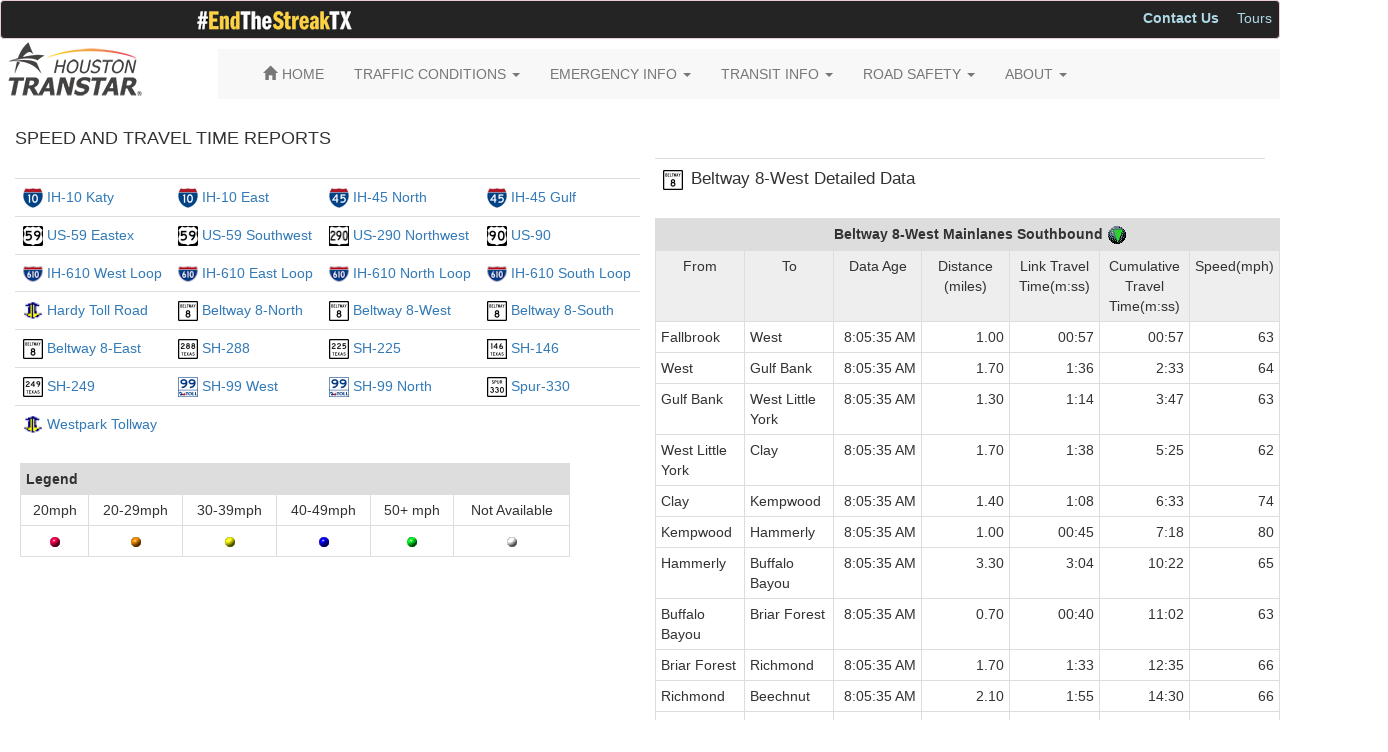

--- FILE ---
content_type: text/html; charset=utf-8
request_url: https://traffic.houstontranstar.org/textreports/detdata.aspx?free=Beltway_8-West&638446095133307398
body_size: 42581
content:


<!DOCTYPE html>

<html xmlns="http://www.w3.org/1999/xhtml">
<head>
    <!-- head section of html for consumers of this master page //-->
    <meta charset="utf-8" /><meta http-equiv="X-UA-Compatible" content="IE=edge" /><meta name="viewport" content="width=device-width, initial-scale=1" /><link rel="shortcut icon" href="/resources/images/icons/transtar_icon.ico" type="image/x-icon" /><link rel="stylesheet" href="https://maxcdn.bootstrapcdn.com/bootstrap/3.3.4/css/bootstrap.min.css" /><link rel="stylesheet" href="https://maxcdn.bootstrapcdn.com/font-awesome/4.2.0/css/font-awesome.min.css" /><link href="/resources/css/global.css" rel="stylesheet" />
    <!-- HTML5 shim and Respond.js for IE8 support of HTML5 elements and media queries -->
    <!-- WARNING: Respond.js doesn't work if you view the page via file:// -->
    <!--[if lt IE 9]>
      <link rel="stylesheet" href="/resources/css/bootstrap.min.css" />
      <script src="https://oss.maxcdn.com/html5shiv/3.7.2/html5shiv.min.js"></script>
      <script src="https://oss.maxcdn.com/respond/1.4.2/respond.min.js"></script>
    <![endif]-->
    <!-- jQuery (necessary for Bootstrap's JavaScript plugins). Load local if CDN is unavailable -->
    <script src="https://ajax.googleapis.com/ajax/libs/jquery/1.11.2/jquery.min.js"></script>
    <script>window.jQuery || document.write('<script src="/resources/js/jquery/1.11.2/jquery.min.js"><\/script>')</script>
    <!-- Latest compiled and minified JavaScript. Load local if CDN is unavailable -->
    <script src="https://maxcdn.bootstrapcdn.com/bootstrap/3.3.4/js/bootstrap.min.js"></script>
    <script>window.jQuery.fn.modal || document.write('<script src="/resources/css/bootstrap/3.3.4/js/bootstrap.min.js"><\/script>')</script>
     <!-- Bootstrap CSS local fallback -->
    <script>
        $(document).ready(function () {
            var bodyColor = $('body').css('color');
            if (bodyColor != 'rgb(51, 51, 51)') {
                $("head").prepend('<link rel="stylesheet" href="/resources/css/bootstrap/3.3.4/css/bootstrap.min.css" />');

                $(document).ready(function () {
                    $('[data-toggle="tooltip"]').tooltip();
                });

            }
        });
    </script>

    
    <!-- head section of html for this page //-->
    <title>Houston TranStar - Current Speeds and Travel Times</title>
<title>

</title></head>
<body>
    <!-- body section of html for consumers of this master page //-->
    
    <div>
	  <div id="topNav">
        
        
        <div class="row row-no-margin" style="padding: 0; margin: 0 0 10px 0;">
        <!--<div class="col-md-12 alert alert-danger" role="alert" style="padding: 5px; background-color: darkorange; color: black; margin: 0;">
                    <img src="/resources/images/hurricane_symbol_header.png" style="height: 22px;" />
                    <strong><span id="closureHeaderTitle">Hurricane Season is here. Make sure you have a plan.</span></strong>
                    <span style="margin: 0px 3px 0px 3px;">
                        <a class="btn btn-sm" role="button" style="color: #000000;" href="https://traffic.houstontranstar.org/weather/hurricane_season.aspx">
                            <u>Hurricane Preparedness Resources</u>
                        </a>
                    </span>

                </div>//-->
     			
		<div class="col-xs-12 alert alert-danger" role="alert" style="padding: 5px; background-color: #242424; color: white; margin: 0;">     
		    <a href="https://www.txdot.gov/safety/traffic-safety-campaigns/endthestreaktx.html" title="#EndTheStreakTX Safety Campaign"><img src="/resources/images/endthestreak_small.gif" style="margin-left: 190px;" /></a>   
			
			 
            <ul class="nav nav-pills pull-right nav-pills-custom">
			    
                <li><a style="padding: 2px; margin-left: 12px; color: lightblue;" href="http://www.houstontranstar.org/contact/" title="Contact Us"><b>Contact Us</b></a></li>
                <li><a style="padding: 2px; margin-left: 12px; color: lightblue;" href="http://www.houstontranstar.org/tours/" title="Tours">Tours</a></li>
                <!--<li><a style="padding: 2px; margin-left: 12px; color: lightblue;" href="https://traffic.houstontranstar.org/weather/hurricane_season.aspx" title="Hurricane Resources">Hurricane Resources</a></li>//-->
                <!--<li><a style="padding: 2px; margin-left: 12px; color: lightblue;" href="https://traffic.houstontranstar.org/layers/mobile_esri.aspx" title="Mobile Website"><i class="fa fa-mobile fa-lg"></i> Mobile Web</a></li>//-->
            </ul>
        </div>
        </div>
       
        <div class="row">
            <div class="col-md-2">
                <a id="hrefLogo" href="http://www.houstontranstar.org" title="Houston TranStar&reg;"><img src="/resources/images/transtarlogo.png" style="margin-top: -10px;" /></a>
            </div>
            
            <div class="col-md-10">
                <div class="navbar-wrapper">
                    <nav class="navbar-custom navbar-default" role="navigation">
                        <div class="container">
                            <div class="navbar-header">
                                <button type="button" class="navbar-toggle collapsed" data-toggle="collapse" data-target="#navbar" aria-expanded="false" aria-controls="navbar">
                                <span class="sr-only">Toggle navigation</span>
                                <span class="icon-bar"></span>
                                <span class="icon-bar"></span>
                                <span class="icon-bar"></span>
                                </button>
                            </div>
                            <div id="navbar" class="navbar-collapse collapse">
                                <ul class="nav navbar-nav">
                                    <li class="home"><a href="http://www.houstontranstar.org" title="Home"><span class="glyphicon glyphicon-home" style="margin-right: 5px;"></span><span>HOME</span></a></li>
                                    <li><a href="#" title="TRAFFIC CONDITIONS" class="dropdown-toggle" data-toggle="dropdown">TRAFFIC CONDITIONS <span class="caret"></span></a>
                                        <ul class="dropdown-menu multi-column columns-2" role="menu">
                                            <div class="row">
                                                <div class="col-md-6">                                
                                                    <ul class="multi-column-dropdown">
                                                        <li><span class="dropdown-header-ts">Current</span></li>
                                                        <li><a href="http://traffic.houstontranstar.org">Traffic Map</a></li>
                                                        <li><a href="http://traffic.houstontranstar.org/roadclosures/">Incidents</a></li>
                                                        <li><a href="http://traffic.houstontranstar.org/construction/">Construction</a></li>
                                                        <li><a href="http://traffic.houstontranstar.org/textreports/routedata.aspx">Common Route Travel Times</a></li>
                                                        <li><a href="http://traffic.houstontranstar.org/textreports/">Detailed Speeds and Travel Times</a></li>
                                                        <li><a href="http://traffic.houstontranstar.org/routebuilder/">Route Builder</a></li>
                                                        <li><a href="http://traffic.houstontranstar.org/speedcharts/">Speed Charts</a></li>
                                                        <li><a href="http://traffic.houstontranstar.org/ferrytimes/">Ferry Travel Times</a></li>
                                                        <li><a href="http://traffic.houstontranstar.org/layers/layers_ve.aspx?x=29.6233&y=-95.6208&z=13&inc=true&rc=true&lc=false&cam=false&dms=false&spd=true&tr=false&wthr=false&rm=true">Sugar Land Rail Monitor</a></li>
                                                        <li><a href="http://traffic.houstontranstar.org/trafficalert/">Personalized Alerts</a></li>
                                                        <li><a href="http://traffic.houstontranstar.org/cctv/transtar/">Traffic Cameras</a></li>
                                                        <li><a href="http://traffic.houstontranstar.org/dms/">Roadside Message Signs</a></li>
                                                        <li><a href="http://traffic.houstontranstar.org/signalmap/">Traffic Signal Map</a></li>
                                                    </ul>
                                                </div>
                                                <div class="col-md-6">
                                                    <ul class="multi-column-dropdown">                                    
                                                        <li><span class="dropdown-header-ts">Historical</span></li>
                                                        <li><a href="http://traffic.houstontranstar.org/map_archive/">Speed Map Archive</a></li>
                                                        <li><a href="http://traffic.houstontranstar.org/hist/histmain.aspx">Yearly Speed Averages</a></li>
                                                        <li><a href="http://traffic.houstontranstar.org/hist/hist_traveltimes_menu.aspx">Historical Travel Times</a></li>                                    
                                                        <li><span class="dropdown-header-ts">Developers</span></li>
                                                        <li><a href="http://traffic.houstontranstar.org/api/api_doc.aspx" title="Data Access">Data Access</a></li>
                                                    </ul>
                                                </div>
                                            </div>
                                        </ul>
                                    </li>
                                    <li><a href="#" title="EMERGENCY INFO" class="dropdown-toggle" data-toggle="dropdown">EMERGENCY INFO <span class="caret"></span></a>
                                        <ul class="dropdown-menu multi-column columns-2" role="menu">
                                            <div class="row">
                                                <div class="col-md-6">                                
                                                    <ul class="multi-column-dropdown">
                                                        <li><span class="dropdown-header-ts">Tools/Information</span></li>
                                                        <li><a href="http://traffic.houstontranstar.org/weather/hurricane_season.aspx">Hurricane Info</a></li>
                                                        <li><a href="http://traffic.houstontranstar.org/layers/layers_ve.aspx?&inc=true&rc=true&wthr=true">Weather Radar/Traffic Map</a></li>
                                                        <li><a href="http://www.harriscountyfws.org">Flood Warning System</a></li>
                                                        <li><a href="https://www.tceq.texas.gov/cgi-bin/compliance/monops/select_curlev.pl">Ozone Levels</a></li>
														<li><a href="http://gis.centerpointenergy.com/outagetracker/">Centerpoint Energy Outages</a></li>
                                                        <li><span class="dropdown-header-ts">Alerts</span></li>
                                                        <li><a href="http://dps.texas.gov/dem/AmberAlert/ActiveAlerts.aspx">Amber</a></li>
                                                        <li><a href="https://www.dps.texas.gov/dem/Operations/Alerts/SilverAlertCriteria.htm">Silver</a></li>
                                                    </ul>       
                                                </div>
                                                <div class="col-md-6">                                
                                                    <ul class="multi-column-dropdown">
                                                        <li><span class="dropdown-header-ts">Agencies</span></li>
                                                        <li><a href="http://www.readyharris.org">Harris County</a></li>
                                                        <li><a href="http://www.houstonoem.net/go/doc/4027/1995702/">City of Houston</a></li>
                                                        <li><a href="https://www.whitehouse.gov/issues/homeland-security/">Homeland Security</a></li>
                                                        <li><a href="https://www.fema.gov/">FEMA</a></li>
                                                    </ul>
                                                </div>
                                            </div>
                                        </ul>
                                    </li>
                                    <li><a href="#" title="TRANSIT INFO" class="dropdown-toggle" data-toggle="dropdown">TRANSIT INFO <span class="caret"></span></a>
                                        <ul class="dropdown-menu" role="menu">
                                            <li><a href="http://traffic.houstontranstar.org/layers/layers_ve.aspx?&inc=true&rc=true&tr=true">Park and Rides/Transit Centers</a></li>
                                            <li><a href="http://www.ridemetro.org/Pages/HOVandHOTLanes.aspx">HOV/HOT Lanes</a></li>
                                            <li><a href="http://www.ridemetro.org/Pages/BusSched.aspx">Bus Schedules</a></li>
                                            <li><a href="http://www.ridemetro.org/Pages/TripPlanners.aspx">Trip Planner</a></li>
                                            <li><a href="http://www.ridemetro.org/Pages/Rail.aspx">Rail Map and Schedule</a></li>
                                        </ul>
                                    </li>
                                    <li><a href="#" title="ROAD SAFETY" class="dropdown-toggle" data-toggle="dropdown">ROAD SAFETY <span class="caret"></span></a>
                                        <ul class="dropdown-menu pull-right" role="menu">
                                            <li><a href="http://traffic.houstontranstar.org/safety/safety.aspx">Traffic Safety Campaigns</a></li>
                                            <li><a href="http://www.nhtsa.gov/">National Highway Traffic Safety</a></li>
                                            <li><a href="http://www.drivesafetexas.org/">Texas Traffic Safety</a></li>
                                            <li><a href="http://www.houstontranstar.org/about_transtar/sici.aspx">Steer It...Clear It</a></li>
                                            <li><a href="http://www.houstontranstar.org/about_transtar/callmap.aspx">Motorist Assistance Program (MAP)</a></li>
                                            <li><a href="http://www.towandgo.com">Tow and Go</a></li>
                                        </ul>
                                    </li>
                                    <li><a href="#" title="ABOUT" class="dropdown-toggle" data-toggle="dropdown">ABOUT <span class="caret"></span></a>
                                     <ul class="dropdown-menu pull-right" role="menu">
                                            <li><a href="http://www.houstontranstar.org/about_transtar/">What We Do</a></li>
                                            <li><a href="http://www.houstontranstar.org/faq/webfaq.aspx">Frequently Asked Questions</a></li>
											<li><a href="http://www.houstontranstar.org/media/">Media Center</a></li>
                                        </ul>
                                    </li>
                                </ul>
                            </div>
                         </div>
                    </nav>
                </div>
            </div>
        </div>
        </div>    
        
        
        
    <!-- body section of html for this page //-->
    <div id="_content" class="container-fluid">

        <!-- begin content //-->
        <table border="0">
            <tr>

                <!-- begin detdata content //-->
                <td valign="top" align="left">
                    <br />
                    <!-- put content here //-->
                    <h4 class="text-uppercase">Speed and Travel Time Reports</h4>
                    <div class="row">
                        <!-- start speed tables div //-->
                        <div class="col-lg-6">
                            <table id="ContentPlaceHolder1_FreewayList_Roadways" align="Center" border="0">
	<tr align="Center">
		<td><b>
            </b><br>
        </td>
	</tr><tr align="Center">
		<td><table id="ContentPlaceHolder1_FreewayList_RoadwayList" class="table text-left" align="Left" AutoPostBack="false" border="0" Align="left" style="width:625px;">
			<tr>
				<td class="pagetext"><img src='/resources/images/i-10_svg_small.gif' width='20' height='20'> <a href='detdata.aspx?free=IH-10_Katy&639048388521573875 '>IH-10 Katy</a></td><td class="pagetext"><img src='/resources/images/i-10_svg_small.gif' width='20' height='20'> <a href='detdata.aspx?free=IH-10_East&639048388521573875 '>IH-10 East</a></td><td class="pagetext"><img src='/resources/images/i-45_svg_small.gif' width='20' height='20'> <a href='detdata.aspx?free=IH-45_North&639048388521573875 '>IH-45 North</a></td><td class="pagetext"><img src='/resources/images/i-45_svg_small.gif' width='20' height='20'> <a href='detdata.aspx?free=IH-45_Gulf&639048388521573875 '>IH-45 Gulf</a></td>
			</tr><tr>
				<td class="pagetext"><img src='/resources/images/us-59_svg_small.gif' width='20' height='20'> <a href='detdata.aspx?free=US-59_Eastex&639048388521573875 '>US-59 Eastex</a></td><td class="pagetext"><img src='/resources/images/us-59_svg_small.gif' width='20' height='20'> <a href='detdata.aspx?free=US-59_Southwest&639048388521573875 '>US-59 Southwest</a></td><td class="pagetext"><img src='/resources/images/us-290_svg_small.gif' border='1px' width='20' height='20'> <a href='detdata.aspx?free=US-290_Northwest&639048388521573875 '>US-290 Northwest</a></td><td class="pagetext"><img src='/resources/images/us-90_svg_small.gif' width='20' height='20'> <a href='detdata.aspx?free=US-90&639048388521573875 '>US-90</a></td>
			</tr><tr>
				<td class="pagetext"><img src='/resources/images/i-610_svg_small.gif' width='20' height='16'> <a href='detdata.aspx?free=IH-610_West_Loop&639048388521573875 '>IH-610 West Loop</a></td><td class="pagetext"><img src='/resources/images/i-610_svg_small.gif' width='20' height='16'> <a href='detdata.aspx?free=IH-610_East_Loop&639048388521573875 '>IH-610 East Loop</a></td><td class="pagetext"><img src='/resources/images/i-610_svg_small.gif' width='20' height='16'> <a href='detdata.aspx?free=IH-610_North_Loop&639048388521573875 '>IH-610 North Loop</a></td><td class="pagetext"><img src='/resources/images/i-610_svg_small.gif' width='20' height='16'> <a href='detdata.aspx?free=IH-610_South_Loop&639048388521573875 '>IH-610 South Loop</a></td>
			</tr><tr>
				<td class="pagetext"><img src='/resources/images/hctra_icon.gif' width='20' height='20'> <a href='detdata.aspx?free=Hardy_Toll_Road&639048388521573875 '>Hardy Toll Road</a></td><td class="pagetext"><img src='/resources/images/bw-8_svg_small.gif' width='20' height='20'> <a href='detdata.aspx?free=Beltway_8-North&639048388521573875 '>Beltway 8-North</a></td><td class="pagetext"><img src='/resources/images/bw-8_svg_small.gif' width='20' height='20'> <a href='detdata.aspx?free=Beltway_8-West&639048388521573875 '>Beltway 8-West</a></td><td class="pagetext"><img src='/resources/images/bw-8_svg_small.gif' width='20' height='20'> <a href='detdata.aspx?free=Beltway_8-South&639048388521573875 '>Beltway 8-South</a></td>
			</tr><tr>
				<td class="pagetext"><img src='/resources/images/bw-8_svg_small.gif' width='20' height='20'> <a href='detdata.aspx?free=Beltway_8-East&639048388521573875 '>Beltway 8-East</a></td><td class="pagetext"><img src='/resources/images/sh-288_svg_small.gif' width='20' height='20'> <a href='detdata.aspx?free=SH-288&639048388521573875 '>SH-288</a></td><td class="pagetext"><img src='/resources/images/sh-225_svg_small.gif' width='20' height='20'> <a href='detdata.aspx?free=SH-225&639048388521573875 '>SH-225</a></td><td class="pagetext"><img src='/resources/images/sh-146_svg_small.gif' width='20' height='20'> <a href='detdata.aspx?free=SH-146&639048388521573875 '>SH-146</a></td>
			</tr><tr>
				<td class="pagetext"><img src='/resources/images/sh-249_svg_small.gif' width='20' height='20'> <a href='detdata.aspx?free=SH-249&639048388521573875 '>SH-249</a></td><td class="pagetext"><img src='/resources/images/sh-99_svg_small.gif' width='20' height='20'> <a href='detdata.aspx?free=SH-99_Lanier_Parkway-West&639048388521573875 '>SH-99  West</a></td><td class="pagetext"><img src='/resources/images/sh-99_svg_small.gif' width='20' height='20'> <a href='detdata.aspx?free=SH-99_Lanier_Parkway-North&639048388521573875 '>SH-99  North</a></td><td class="pagetext"><img src='/resources/images/spur-330_svg_small.gif' width='20' height='20'> <a href='detdata.aspx?free=Spur-330&639048388521573875 '>Spur-330</a></td>
			</tr><tr>
				<td class="pagetext"><img src='/resources/images/hctra_icon.gif' width='20' height='20'> <a href='detdata.aspx?free=Westpark_Tollway&639048388521573875 '>Westpark Tollway</a></td><td class="pagetext"> </td><td class="pagetext"> </td><td class="pagetext"> </td>
			</tr>
		</table></td>
	</tr>
</table>
<span id="ContentPlaceHolder1_FreewayList_lblFreewayList"></span>



                            <table id="ContentPlaceHolder1_Legend" align="center" border="0" style="width:600px;">
	<tr>
		<td>
          <table cols="2"><tr><td width="550" align="center"><table class="table table-condensed table-bordered"><tr><th colspan="6" style="background-color: #DDDDDD;">Legend</th></tr>
              <tr align="center"><td>20mph</td> <td>20-29mph</td><td>30-39mph</td><td>40-49mph</td> <td>50+ mph</td><td>Not Available</td></tr>
              <tr align= "center"><td><img SRC="/resources/images/rd_dot.gif"></td> 
                <td><img SRC="/resources/images/or_dot.gif"></td>
                <td><img SRC="/resources/images/yl_dot.gif"></td>
                <td><img SRC="/resources/images/bl_dot.gif"></td>
                <td><img SRC="/resources/images/gr_dot.gif"></td>
                <td><img SRC="/resources/images/wh_dot.gif"></td>
              </tr></table></td><td> </td></tr></table>
                                        </td>
	</tr>
</table>
                        </div>
                        <div class="col-lg-6">
                            <div id="ContentPlaceHolder1_FreewayPanel">
	
                            <table class="table">
                                <tr>
                                    <td>
                                        <img id="ContentPlaceHolder1_ImageTitle" src="/resources/images/bw-8_svg_small.gif" style="height:20px;width:20px;" />&nbsp;
                                <big><span id="ContentPlaceHolder1_Title" class="text-capitalize">Beltway 8-West Detailed Data</span></big></td>
                                    <td>
                                        
                                        </td>
                                    <td>
                                        
                                        </td>
                                </tr>
                            </table>
                            
                                <table id="ContentPlaceHolder1_Freeway1" class="table table-condensed table-bordered" align="Center" AutoPostBack="false" style="width:650px;">
		<tr>
			<td colspan="8" align="center" style="background-color: #DDDDDD;">
                                            <b>
                                                <span id="ContentPlaceHolder1_FreewayLabel1">Beltway 8-West Mainlanes Southbound </b><img src='/resources/images/south.gif'></span></b>
                                        </td>
		</tr><tr>
			<td align="center" style="background-color: #EEEEEE; width: 90px;">From</td><td align="center" style="background-color: #EEEEEE; width: 90px;">To</td><td align="center" style="background-color: #EEEEEE; width: 90px;">Data Age</td><td align="center" style="background-color: #EEEEEE; width: 90px;">Distance (miles)</td><td align="center" style="background-color: #EEEEEE; width: 90px;">Link Travel Time(m:ss)</td><td align="center" style="background-color: #EEEEEE; width: 90px;">Cumulative Travel Time(m:ss)</td><td align="center" style="background-color: #EEEEEE; width: 90px;">Speed(mph)</td><td align="center" style="background-color: #EEEEEE; width: 20px;"></td>
		</tr><tr>
			<td class="tabletext" align="left" style="width:90px;">Fallbrook</td><td class="tabletext" align="left" style="width:90px;">West</td><td class="tabletext" align="right" style="width:90px;">8:05:35 AM</td><td class="tabletext" align="right" style="width:90px;">1.00</td><td class="tabletext" align="right" style="width:90px;">00:57</td><td class="tabletext" align="right" style="width:90px;">00:57</td><td class="tabletext" align="right" style="width:90px;">63</td><td class="tabletext" align="right" style="width:20px;"><img src='/resources/images/gr_dot.gif'></td>
		</tr><tr>
			<td class="tabletext" align="left" style="width:90px;">West</td><td class="tabletext" align="left" style="width:90px;">Gulf Bank</td><td class="tabletext" align="right" style="width:90px;">8:05:35 AM</td><td class="tabletext" align="right" style="width:90px;">1.70</td><td class="tabletext" align="right" style="width:90px;">1:36</td><td class="tabletext" align="right" style="width:90px;">2:33</td><td class="tabletext" align="right" style="width:90px;">64</td><td class="tabletext" align="right" style="width:20px;"><img src='/resources/images/gr_dot.gif'></td>
		</tr><tr>
			<td class="tabletext" align="left" style="width:90px;">Gulf Bank</td><td class="tabletext" align="left" style="width:90px;">West Little York</td><td class="tabletext" align="right" style="width:90px;">8:05:35 AM</td><td class="tabletext" align="right" style="width:90px;">1.30</td><td class="tabletext" align="right" style="width:90px;">1:14</td><td class="tabletext" align="right" style="width:90px;">3:47</td><td class="tabletext" align="right" style="width:90px;">63</td><td class="tabletext" align="right" style="width:20px;"><img src='/resources/images/gr_dot.gif'></td>
		</tr><tr>
			<td class="tabletext" align="left" style="width:90px;">West Little York</td><td class="tabletext" align="left" style="width:90px;">Clay</td><td class="tabletext" align="right" style="width:90px;">8:05:35 AM</td><td class="tabletext" align="right" style="width:90px;">1.70</td><td class="tabletext" align="right" style="width:90px;">1:38</td><td class="tabletext" align="right" style="width:90px;">5:25</td><td class="tabletext" align="right" style="width:90px;">62</td><td class="tabletext" align="right" style="width:20px;"><img src='/resources/images/gr_dot.gif'></td>
		</tr><tr>
			<td class="tabletext" align="left" style="width:90px;">Clay</td><td class="tabletext" align="left" style="width:90px;">Kempwood</td><td class="tabletext" align="right" style="width:90px;">8:05:35 AM</td><td class="tabletext" align="right" style="width:90px;">1.40</td><td class="tabletext" align="right" style="width:90px;">1:08</td><td class="tabletext" align="right" style="width:90px;">6:33</td><td class="tabletext" align="right" style="width:90px;">74</td><td class="tabletext" align="right" style="width:20px;"><img src='/resources/images/gr_dot.gif'></td>
		</tr><tr>
			<td class="tabletext" align="left" style="width:90px;">Kempwood</td><td class="tabletext" align="left" style="width:90px;">Hammerly</td><td class="tabletext" align="right" style="width:90px;">8:05:35 AM</td><td class="tabletext" align="right" style="width:90px;">1.00</td><td class="tabletext" align="right" style="width:90px;">00:45</td><td class="tabletext" align="right" style="width:90px;">7:18</td><td class="tabletext" align="right" style="width:90px;">80</td><td class="tabletext" align="right" style="width:20px;"><img src='/resources/images/gr_dot.gif'></td>
		</tr><tr>
			<td class="tabletext" align="left" style="width:90px;">Hammerly</td><td class="tabletext" align="left" style="width:90px;">Buffalo Bayou</td><td class="tabletext" align="right" style="width:90px;">8:05:35 AM</td><td class="tabletext" align="right" style="width:90px;">3.30</td><td class="tabletext" align="right" style="width:90px;">3:04</td><td class="tabletext" align="right" style="width:90px;">10:22</td><td class="tabletext" align="right" style="width:90px;">65</td><td class="tabletext" align="right" style="width:20px;"><img src='/resources/images/gr_dot.gif'></td>
		</tr><tr>
			<td class="tabletext" align="left" style="width:90px;">Buffalo Bayou</td><td class="tabletext" align="left" style="width:90px;">Briar Forest</td><td class="tabletext" align="right" style="width:90px;">8:05:35 AM</td><td class="tabletext" align="right" style="width:90px;">0.70</td><td class="tabletext" align="right" style="width:90px;">00:40</td><td class="tabletext" align="right" style="width:90px;">11:02</td><td class="tabletext" align="right" style="width:90px;">63</td><td class="tabletext" align="right" style="width:20px;"><img src='/resources/images/gr_dot.gif'></td>
		</tr><tr>
			<td class="tabletext" align="left" style="width:90px;">Briar Forest</td><td class="tabletext" align="left" style="width:90px;">Richmond</td><td class="tabletext" align="right" style="width:90px;">8:05:35 AM</td><td class="tabletext" align="right" style="width:90px;">1.70</td><td class="tabletext" align="right" style="width:90px;">1:33</td><td class="tabletext" align="right" style="width:90px;">12:35</td><td class="tabletext" align="right" style="width:90px;">66</td><td class="tabletext" align="right" style="width:20px;"><img src='/resources/images/gr_dot.gif'></td>
		</tr><tr>
			<td class="tabletext" align="left" style="width:90px;">Richmond</td><td class="tabletext" align="left" style="width:90px;">Beechnut</td><td class="tabletext" align="right" style="width:90px;">8:05:35 AM</td><td class="tabletext" align="right" style="width:90px;">2.10</td><td class="tabletext" align="right" style="width:90px;">1:55</td><td class="tabletext" align="right" style="width:90px;">14:30</td><td class="tabletext" align="right" style="width:90px;">66</td><td class="tabletext" align="right" style="width:20px;"><img src='/resources/images/gr_dot.gif'></td>
		</tr><tr>
			<td class="tabletext" align="left" style="width:90px;">Beechnut</td><td class="tabletext" align="left" style="width:90px;">US-59 Southwest</td><td class="tabletext" align="right" style="width:90px;">8:05:35 AM</td><td class="tabletext" align="right" style="width:90px;">1.90</td><td class="tabletext" align="right" style="width:90px;">1:40</td><td class="tabletext" align="right" style="width:90px;">16:10</td><td class="tabletext" align="right" style="width:90px;">68</td><td class="tabletext" align="right" style="width:20px;"><img src='/resources/images/gr_dot.gif'></td>
		</tr><tr style="font-weight:bold;">
			<td class="tabletext" align="left" colspan="3" style="width:270px;">Summary</td><td class="tabletext" align="right" style="width:90px;">17.8</td><td class="tabletext" align="right" style="width:90px;">16:10</td><td class="tabletext" align="right" style="width:90px;">16:10</td><td class="tabletext" align="right" style="width:90px;">66</td><td align="right" style="width:20px;"><img src='/resources/images/gr_dot.gif'></td>
		</tr>
	</table>
                                <p />
                                <table id="ContentPlaceHolder1_Freeway2" class="table table-condensed table-bordered" align="Center" AutoPostBack="false" style="width:650px;">
		<tr>
			<td colspan="8" align="center" style="width:650px;background-color: #DDDDDD;">
                                            <b>
                                                <span id="ContentPlaceHolder1_FreewayLabel2" class="pagetext">Beltway 8-West Mainlanes Northbound </b><img src='/resources/images/north.gif'></span></b>
                                        </td>
		</tr><tr>
			<td class="tabletext" align="center" style="background-color: #EEEEEE; width: 90px;">From</td><td class="tabletext" align="center" style="background-color: #EEEEEE; width: 90px;">To</td><td class="tabletext" align="center" style="background-color: #EEEEEE; width: 90px;">Data Age</td><td class="tabletext" align="center" style="background-color: #EEEEEE; width: 90px;">Distance (miles)</td><td class="tabletext" align="center" style="background-color: #EEEEEE; width: 90px;">Link Travel Time(m:ss)</td><td class="tabletext" align="center" style="background-color: #EEEEEE; width: 90px;">Cumulative Travel Time(m:ss)</td><td class="tabletext" align="center" style="background-color: #EEEEEE; width: 90px;">Speed(mph)</td><td align="center" style="background-color: #EEEEEE; width: 20px;"></td>
		</tr><tr>
			<td class="tabletext" align="left" style="width:90px;">US-59 Southwest</td><td class="tabletext" align="left" style="width:90px;">Beechnut</td><td class="tabletext" align="right" style="width:90px;">8:05:35 AM</td><td class="tabletext" align="right" style="width:90px;">1.90</td><td class="tabletext" align="right" style="width:90px;">1:46</td><td class="tabletext" align="right" style="width:90px;">1:46</td><td class="tabletext" align="right" style="width:90px;">65</td><td class="tabletext" align="right" style="width:20px;"><img src='/resources/images/gr_dot.gif'></td>
		</tr><tr>
			<td class="tabletext" align="left" style="width:90px;">Beechnut</td><td class="tabletext" align="left" style="width:90px;">Richmond</td><td class="tabletext" align="right" style="width:90px;">8:05:35 AM</td><td class="tabletext" align="right" style="width:90px;">2.10</td><td class="tabletext" align="right" style="width:90px;">1:56</td><td class="tabletext" align="right" style="width:90px;">3:42</td><td class="tabletext" align="right" style="width:90px;">65</td><td class="tabletext" align="right" style="width:20px;"><img src='/resources/images/gr_dot.gif'></td>
		</tr><tr>
			<td class="tabletext" align="left" style="width:90px;">Richmond</td><td class="tabletext" align="left" style="width:90px;">Briar Forest</td><td class="tabletext" align="right" style="width:90px;">8:05:35 AM</td><td class="tabletext" align="right" style="width:90px;">1.70</td><td class="tabletext" align="right" style="width:90px;">1:33</td><td class="tabletext" align="right" style="width:90px;">5:15</td><td class="tabletext" align="right" style="width:90px;">66</td><td class="tabletext" align="right" style="width:20px;"><img src='/resources/images/gr_dot.gif'></td>
		</tr><tr>
			<td class="tabletext" align="left" style="width:90px;">Briar Forest</td><td class="tabletext" align="left" style="width:90px;">Buffalo Bayou</td><td class="tabletext" align="right" style="width:90px;">8:05:35 AM</td><td class="tabletext" align="right" style="width:90px;">0.70</td><td class="tabletext" align="right" style="width:90px;">00:38</td><td class="tabletext" align="right" style="width:90px;">5:53</td><td class="tabletext" align="right" style="width:90px;">66</td><td class="tabletext" align="right" style="width:20px;"><img src='/resources/images/gr_dot.gif'></td>
		</tr><tr>
			<td class="tabletext" align="left" style="width:90px;">Buffalo Bayou</td><td class="tabletext" align="left" style="width:90px;">Hammerly</td><td class="tabletext" align="right" style="width:90px;">8:05:35 AM</td><td class="tabletext" align="right" style="width:90px;">3.30</td><td class="tabletext" align="right" style="width:90px;">3:04</td><td class="tabletext" align="right" style="width:90px;">8:57</td><td class="tabletext" align="right" style="width:90px;">65</td><td class="tabletext" align="right" style="width:20px;"><img src='/resources/images/gr_dot.gif'></td>
		</tr><tr>
			<td class="tabletext" align="left" style="width:90px;">Hammerly</td><td class="tabletext" align="left" style="width:90px;">Kempwood</td><td class="tabletext" align="right" style="width:90px;">8:05:35 AM</td><td class="tabletext" align="right" style="width:90px;">1.00</td><td class="tabletext" align="right" style="width:90px;">00:42</td><td class="tabletext" align="right" style="width:90px;">9:39</td><td class="tabletext" align="right" style="width:90px;">86</td><td class="tabletext" align="right" style="width:20px;"><img src='/resources/images/gr_dot.gif'></td>
		</tr><tr>
			<td class="tabletext" align="left" style="width:90px;">Kempwood</td><td class="tabletext" align="left" style="width:90px;">Clay</td><td class="tabletext" align="right" style="width:90px;">8:05:35 AM</td><td class="tabletext" align="right" style="width:90px;">1.40</td><td class="tabletext" align="right" style="width:90px;">1:15</td><td class="tabletext" align="right" style="width:90px;">10:54</td><td class="tabletext" align="right" style="width:90px;">67</td><td class="tabletext" align="right" style="width:20px;"><img src='/resources/images/gr_dot.gif'></td>
		</tr><tr>
			<td class="tabletext" align="left" style="width:90px;">Clay</td><td class="tabletext" align="left" style="width:90px;">West Little York</td><td class="tabletext" align="right" style="width:90px;">8:05:35 AM</td><td class="tabletext" align="right" style="width:90px;">1.70</td><td class="tabletext" align="right" style="width:90px;">1:36</td><td class="tabletext" align="right" style="width:90px;">12:30</td><td class="tabletext" align="right" style="width:90px;">64</td><td class="tabletext" align="right" style="width:20px;"><img src='/resources/images/gr_dot.gif'></td>
		</tr><tr>
			<td class="tabletext" align="left" style="width:90px;">West Little York</td><td class="tabletext" align="left" style="width:90px;">Gulf Bank</td><td class="tabletext" align="right" style="width:90px;">8:05:35 AM</td><td class="tabletext" align="right" style="width:90px;">1.30</td><td class="tabletext" align="right" style="width:90px;">1:14</td><td class="tabletext" align="right" style="width:90px;">13:44</td><td class="tabletext" align="right" style="width:90px;">63</td><td class="tabletext" align="right" style="width:20px;"><img src='/resources/images/gr_dot.gif'></td>
		</tr><tr>
			<td class="tabletext" align="left" style="width:90px;">Gulf Bank</td><td class="tabletext" align="left" style="width:90px;">West</td><td class="tabletext" align="right" style="width:90px;">8:05:35 AM</td><td class="tabletext" align="right" style="width:90px;">1.70</td><td class="tabletext" align="right" style="width:90px;">1:31</td><td class="tabletext" align="right" style="width:90px;">15:15</td><td class="tabletext" align="right" style="width:90px;">67</td><td class="tabletext" align="right" style="width:20px;"><img src='/resources/images/gr_dot.gif'></td>
		</tr><tr>
			<td class="tabletext" align="left" style="width:90px;">West</td><td class="tabletext" align="left" style="width:90px;">Fallbrook</td><td class="tabletext" align="right" style="width:90px;">8:05:35 AM</td><td class="tabletext" align="right" style="width:90px;">1.00</td><td class="tabletext" align="right" style="width:90px;">00:51</td><td class="tabletext" align="right" style="width:90px;">16:06</td><td class="tabletext" align="right" style="width:90px;">71</td><td class="tabletext" align="right" style="width:20px;"><img src='/resources/images/gr_dot.gif'></td>
		</tr><tr style="font-weight:bold;">
			<td class="tabletext" align="left" colspan="3" style="width:270px;">Summary</td><td class="tabletext" align="right" style="width:90px;">17.8</td><td class="tabletext" align="right" style="width:90px;">16:06</td><td class="tabletext" align="right" style="width:90px;">16:06</td><td class="tabletext" align="right" style="width:90px;">66</td><td align="right" style="width:20px;"><img src='/resources/images/gr_dot.gif'></td>
		</tr>
	</table>
                            
</div>
                            
                            

                            
                            
                                
                        </div>
                    </div>
                    <!-- end speed tables div //-->
                </td>
            </tr>
            <!-- end map content //-->
        </table>

        <span id="ContentPlaceHolder1_Status"></span>
    </div>

        <footer id="footer">
            <hr id="footerHr"/>
            <p class="text-center" id="footerCopyright">&copy; 2026 Houston TranStar. All rights reserved. &bull; <a href="http://traffic.houstontranstar.org/disclaimer.aspx">Disclaimers, Content Usage, and Privacy</a></p><p class="text-center" id="footerLinks">Connect With Us <a data-toggle="tooltip" data-placement="top" title="Facebook" href="https://www.facebook.com/houstontranstar" target="_blank" ><span class="icoSocial24 facebook"></span></a> <a href="http://traffic.houstontranstar.org/twitter/twitter_info.aspx" data-toggle="tooltip" data-placement="top" title="Twitter" target="_blank" ><span class="icoSocial24 twitter"></span></a> <a href="https://www.youtube.com/user/houstontranstarvideo" data-toggle="tooltip" data-placement="top" target="_blank" title="YouTube"><span class="icoSocial24 youtube"></span></a> <a href="http://traffic.houstontranstar.org/rss/rss_info.aspx" data-toggle="tooltip" data-placement="top" title="RSS" target="_blank"><span class="icoSocial24 rss"></span></a> | <a href="https://traffic.houstontranstar.org/layers/mobile_esri.aspx">Mobile Web</a> | <a href="https://itunes.apple.com/us/app/houston-transtar/id1228688011?mt=8">iPhone App</a> | <a href="https://play.google.com/store/apps/details?id=org.houstontranstar.traffic&hl=en">Android App</a></p>
            <br />
        </footer>
    </div>
    
    
</body>
</html>
